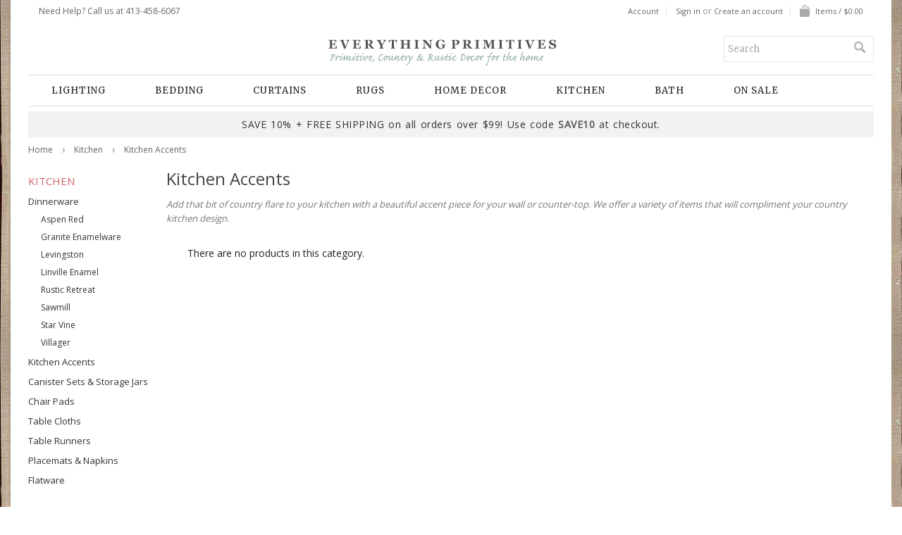

--- FILE ---
content_type: text/html; charset=UTF-8
request_url: https://www.everythingprimitives.com/kitchen-accents/
body_size: 7904
content:
<!DOCTYPE html PUBLIC "-//W3C//DTD XHTML 1.0 Transitional//EN" "http://www.w3.org/TR/xhtml1/DTD/xhtml1-transitional.dtd">
<html xml:lang="en" lang="en" xmlns="http://www.w3.org/1999/xhtml">
<head>
    
    

    <title>Country and Primitive Kitchen Accents | Kitchen and Dining</title>

    <meta http-equiv="Content-Type" content="text/html; charset=UTF-8" />
    <meta name="description" content="Add that bit of country flare to your kitchen with a beautiful accent piece for your wall or countertop. We offer a variety of items that will compliment your country kitchen design." />
    <meta name="keywords" content="" />
    <meta name="msvalidate.01" content="DDB37FEF50F2EB3EF35E7E135D8CF8A0" />
    <meta name="google-site-verification" content="MUtSUIK-66nsPCUPJth8J5VXSIE0wFbkr24HfHmDRAc" />
    <meta name="alexaVerifyID" content="JfajbHxZRjA8KVBRHecB2UYMQ3c" />
    
    <link rel='canonical' href='https://www.everythingprimitives.com/kitchen-accents/' />
    
    <meta http-equiv="Content-Script-Type" content="text/javascript" />
    <meta http-equiv="Content-Style-Type" content="text/css" />
    
    <!--[if lte IE 8]>
    <link href='https://fonts.googleapis.com/css?family=Montserrat:400' rel='stylesheet' type='text/css'>
    <link href='https://fonts.googleapis.com/css?family=Montserrat:700' rel='stylesheet' type='text/css'>
    <![endif]-->
    <link href='//fonts.googleapis.com/css?family=Cinzel' rel='stylesheet' type='text/css'>

    <link href="//fonts.googleapis.com/css?family=Sacramento" rel="stylesheet" type="text/css">
<link href="//fonts.googleapis.com/css?family=Karla" rel="stylesheet" type="text/css">


    <link rel="shortcut icon" href="https://cdn2.bigcommerce.com/server3400/d9263/product_images/favicon.ico" />

    <!-- begin: js page tag -->
    <script language="javascript" type="text/javascript">//<![CDATA[
        (function(){
            // this happens before external dependencies (and dom ready) to reduce page flicker
            var node, i;
            for (i = window.document.childNodes.length; i--;) {
                node = window.document.childNodes[i];
                if (node.nodeName == 'HTML') {
                    node.className += ' javascript';
                }
            }
        })();
    //]]></script>
    <!-- end: js page tag -->

    <link href="https://cdn9.bigcommerce.com/r-50b4fa8997ce43839fb9457331bc39687cd8345a/themes/__master/Styles/styles.css" type="text/css" rel="stylesheet" /><link href="https://cdn1.bigcommerce.com/server3400/d9263/templates/__custom/Styles/styles.css?t=1643388520" media="all" type="text/css" rel="stylesheet" />
<link href="https://cdn9.bigcommerce.com/r-933fdada15b425e5aa7d7289c3e9a382766bb3c9/themes/BrideToBe/Styles/iselector.css" media="all" type="text/css" rel="stylesheet" />
<link href="https://cdn9.bigcommerce.com/r-933fdada15b425e5aa7d7289c3e9a382766bb3c9/themes/BrideToBe/Styles/flexslider.css" media="all" type="text/css" rel="stylesheet" />
<link href="https://cdn1.bigcommerce.com/server3400/d9263/templates/__custom/Styles/slide-show.css?t=1643388520" media="all" type="text/css" rel="stylesheet" />
<link href="https://cdn1.bigcommerce.com/server3400/d9263/templates/__custom/Styles/styles-slide-show.css?t=1643388520" media="all" type="text/css" rel="stylesheet" />
<link href="https://cdn9.bigcommerce.com/r-50b4fa8997ce43839fb9457331bc39687cd8345a/themes/__master/Styles/social.css" media="all" type="text/css" rel="stylesheet" />
<link href="https://cdn1.bigcommerce.com/server3400/d9263/templates/__custom/Styles/white.css?t=1643388520" media="all" type="text/css" rel="stylesheet" />
<!--[if IE]><link href="https://cdn9.bigcommerce.com/r-933fdada15b425e5aa7d7289c3e9a382766bb3c9/themes/BrideToBe/Styles/ie.css" media="all" type="text/css" rel="stylesheet" /><![endif]-->
<link href="https://cdn1.bigcommerce.com/server3400/d9263/templates/__custom/Styles/custom.css?t=1643388520" type="text/css" rel="stylesheet" /><link href="https://cdn9.bigcommerce.com/r-50b4fa8997ce43839fb9457331bc39687cd8345a/themes/__master/Styles/product.attributes.css" type="text/css" rel="stylesheet" /><link href="https://cdn9.bigcommerce.com/r-72524f626c31350b66bed179534d327666a88b16/javascript/jquery/themes/cupertino/ui.all.css" type="text/css" rel="stylesheet" /><link href="https://cdn1.bigcommerce.com/server3400/d9263/templates/__custom/Styles/product.quickview.css?t=1643388520" type="text/css" rel="stylesheet" /><link href="https://cdn9.bigcommerce.com/r-72524f626c31350b66bed179534d327666a88b16/javascript/superfish/css/store.css" type="text/css" rel="stylesheet" /><link type="text/css" rel="stylesheet" href="https://cdn9.bigcommerce.com/r-72524f626c31350b66bed179534d327666a88b16/javascript/jquery/plugins/imodal/imodal.css" />
    <style type="text/css">
/*---- CROSS BROWSER DROPDOWN MENU ----*/
ul#nav {background: #fff; width: 100%; border-bottom: 2px solid #DADADA; border-top: 1px solid #DADADA; height: 33px;z-index: 1;}
ul.drop a { display:block; color: #666; font-size: 12px; text-decoration: none; text-transform: uppercase;}
ul.drop, ul.drop li, ul.drop ul { list-style: none; margin: 0; padding: 0; background: #fff; color: #818674;}
ul.drop { position: relative; z-index: 597; float: left; }
ul.drop li { float: left; line-height: 33px; vertical-align: middle; zoom: 1; padding: 0px 28px; letter-spacing: 1px; }
ul.drop li.hover, ul.drop li:hover { color: #818674; position: relative; z-index: 599; cursor: default; background: #F5F5F1; }
ul.drop ul { color: #818674; visibility: hidden; position: absolute; top: 100%; left: 0; z-index: 598; width: 195px; padding-top: 10px; padding-bottom: 10px; border: 1px solid #dcdcdc;}
ul.drop ul li { float: none; padding: 0 22px; line-height: 27px; letter-spacing: 0px;}
    ul.drop ul li a { text-transform: none; }
ul.drop ul ul { top: -2px; left: 100%; }
ul.drop li:hover > ul { visibility: visible }
</style>
    <link href="/templates/BrideToBe/Styles/custom.css" type="text/css" rel="stylesheet" />
    
    <link href='//fonts.googleapis.com/css?family=Merriweather:400,700,300' rel='stylesheet' type='text/css'>
    <link href='//fonts.googleapis.com/css?family=Josefin+Slab:400,600,700,400italic,600italic,700italic' rel='stylesheet' type='text/css'>


    <!-- Tell the browsers about our RSS feeds -->
    <link rel="alternate" type="application/rss+xml" title="New Products (RSS 2.0)" href="https://www.everythingprimitives.com/rss.php?type=rss" />
<link rel="alternate" type="application/atom+xml" title="New Products (Atom 0.3)" href="https://www.everythingprimitives.com/rss.php?type=atom" />


    <!-- Include visitor tracking code (if any) -->
    <!-- Start Tracking Code for analytics_facebook -->

<script>
!function(f,b,e,v,n,t,s){if(f.fbq)return;n=f.fbq=function(){n.callMethod?n.callMethod.apply(n,arguments):n.queue.push(arguments)};if(!f._fbq)f._fbq=n;n.push=n;n.loaded=!0;n.version='2.0';n.queue=[];t=b.createElement(e);t.async=!0;t.src=v;s=b.getElementsByTagName(e)[0];s.parentNode.insertBefore(t,s)}(window,document,'script','https://connect.facebook.net/en_US/fbevents.js');

fbq('set', 'autoConfig', 'false', '6022395496140');
fbq('dataProcessingOptions', ['LDU'], 0, 0);
fbq('init', '6022395496140', {"external_id":"f1b3e232-76e5-4ed2-be6b-61faab8fdb10"});
fbq('set', 'agent', 'bigcommerce', '6022395496140');

function trackEvents() {
    var pathName = window.location.pathname;

    fbq('track', 'PageView', {}, {"eventID":"store-5-prd-us-central1-197636881579"});

    // Search events start -- only fire if the shopper lands on the /search.php page
    if (pathName.indexOf('/search.php') === 0 && getUrlParameter('search_query')) {
        fbq('track', 'Search', {
            content_type: 'product_group',
            content_ids: [],
            search_string: getUrlParameter('search_query')
        });
    }
    // Search events end

    // Wishlist events start -- only fire if the shopper attempts to add an item to their wishlist
    if (pathName.indexOf('/wishlist.php') === 0 && getUrlParameter('added_product_id')) {
        fbq('track', 'AddToWishlist', {
            content_type: 'product_group',
            content_ids: []
        });
    }
    // Wishlist events end

    // Lead events start -- only fire if the shopper subscribes to newsletter
    if (pathName.indexOf('/subscribe.php') === 0 && getUrlParameter('result') === 'success') {
        fbq('track', 'Lead', {});
    }
    // Lead events end

    // Registration events start -- only fire if the shopper registers an account
    if (pathName.indexOf('/login.php') === 0 && getUrlParameter('action') === 'account_created') {
        fbq('track', 'CompleteRegistration', {}, "");
    }
    // Registration events end

    

    function getUrlParameter(name) {
        var cleanName = name.replace(/[\[]/, '\[').replace(/[\]]/, '\]');
        var regex = new RegExp('[\?&]' + cleanName + '=([^&#]*)');
        var results = regex.exec(window.location.search);
        return results === null ? '' : decodeURIComponent(results[1].replace(/\+/g, ' '));
    }
}

if (window.addEventListener) {
    window.addEventListener("load", trackEvents, false)
}
</script>
<noscript><img height="1" width="1" style="display:none" alt="null" src="https://www.facebook.com/tr?id=6022395496140&ev=PageView&noscript=1&a=plbigcommerce1.2&eid=store-5-prd-us-central1-197636881579"/></noscript>

<!-- End Tracking Code for analytics_facebook -->

<!-- Start Tracking Code for analytics_googleanalytics -->

<!--BEGIN GOOGLE Analytics Code -->
<script async src="https://www.googletagmanager.com/gtag/js?id=UA-29448763-1"></script>
<script>
  window.dataLayer = window.dataLayer || [];
  function gtag(){dataLayer.push(arguments);}
  gtag('js', new Date());

  gtag('config', 'UA-29448763-1');
  var oProducts = new Array();
  function trackEcommerce() {
    this._addTrans = addTrans;
    this._addItem = addItems;
    this._trackTrans = trackTrans;
  }

  function addItems(orderID,sku,product,variation,price,qty) {
    oProducts.push({
      "id": sku,
      "name": product,
      "category": variation,
      "quantity": qty,
      "price": price
    });
  }

  function addTrans(orderID,store,total,tax,shipping,city,state,country) {
    window.transaction_id= orderID;
    window.affiliation=store;
    window.value=total;
    window.tax=tax;
    window.shipping=shipping;
  }

  function trackTrans() {
    gtag('event', 'purchase', {
      "transaction_id": window.transaction_id,
      "affiliation": window.affiliation,
      "value": window.value,
      "currency": "USD",
      "tax": window.tax,
      "shipping": window.shipping,
      "items": window.oProducts
    });
  }
  var pageTracker = new trackEcommerce();
</script>
<!--END GOOGLE Analytics Code -->
<meta name="p:domain_verify" content="d473ad92fd63c62142481fbcf189b6a8" /><meta name="msvalidate.01" content="61E89E0559729B2EFA161F7E1015AEA7" /><meta name="google-site-verification" content="MUtSUIK-66nsPCUPJth8J5VXSIE0wFbkr24HfHmDRAc" /><meta name="msvalidate.01" content="DDB37FEF50F2EB3EF35E7E135D8CF8A0" />
<!--BEGIN: Bing Ads UET Javascript tag.-->
<script>(function(w,d,t,r,u){var f,n,i;w[u]=w[u]||[],f=function(){var o={ti:"5014095"};o.q=w[u],w[u]=new UET(o),w[u].push("pageLoad")},n=d.createElement(t),n.src=r,n.async=1,n.onload=n.onreadystatechange=function(){var s=this.readyState;s&&s!=="loaded"&&s!=="complete"||(f(),n.onload=n.onreadystatechange=null)},i=d.getElementsByTagName(t)[0],i.parentNode.insertBefore(n,i)})(window,document,"script","//bat.bing.com/bat.js","uetq");</script><noscript><img src="//bat.bing.com/action/0?ti=5014095&Ver=2" height="0" width="0" style="display:none; visibility: hidden;" /></noscript>
<!--END: Bing Ads UET Javascript tag-->
<meta name="google-site-verification" content="Ye4tMzedxTt9JUNkL5RCDMNR2oPShyraAraWfy99mF4" />

<!-- End Tracking Code for analytics_googleanalytics -->



    

    

    <script type="text/javascript" src="https://ajax.googleapis.com/ajax/libs/jquery/1.7.2/jquery.min.js"></script>
    <script type="text/javascript" src="https://cdn10.bigcommerce.com/r-72524f626c31350b66bed179534d327666a88b16/javascript/menudrop.js?"></script>
    <script type="text/javascript" src="https://www.everythingprimitives.com/javascript/common.js?"></script>
    <script type="text/javascript" src="https://cdn10.bigcommerce.com/r-72524f626c31350b66bed179534d327666a88b16/javascript/iselector.js?"></script>
    <script type="text/javascript" src="https://cdn10.bigcommerce.com/r-72524f626c31350b66bed179534d327666a88b16/javascript/jquery/plugins/jquery.flexslider.js"></script>

    <!-- Template bespoke js -->
    <script type="text/javascript" src="https://cdn10.bigcommerce.com/r-72524f626c31350b66bed179534d327666a88b16/templates/BrideToBe/js/jquery.autobox.js"></script>

    <script type="text/javascript" src="https://cdn10.bigcommerce.com/r-72524f626c31350b66bed179534d327666a88b16/templates/BrideToBe/js/init.js"></script>
    
    <script type="text/javascript" src="https://www.everythingprimitives.com/templates/BrideToBe/js/jquery.uniform.min.js"></script>
    <script type="text/javascript" src="https://www.everythingprimitives.com/templates/BrideToBe/js/main.js?"></script>

    <script type="text/javascript">
    //<![CDATA[
    config.ShopPath = 'https://www.everythingprimitives.com';
    config.AppPath = '';
    config.FastCart = 1;
    var ThumbImageWidth = 224;
    var ThumbImageHeight = 224;
    //]]>
    </script>
    
<script type="text/javascript">
fbq('track', 'ViewCategory', {"content_ids":[],"content_type":"product_group","content_category":"Kitchen Accents"});
</script>
<script type="text/javascript" src="https://cdn9.bigcommerce.com/r-72524f626c31350b66bed179534d327666a88b16/javascript/jquery/plugins/jqueryui/1.8.18/jquery-ui.min.js"></script>
<script type="text/javascript" src="https://cdn9.bigcommerce.com/r-72524f626c31350b66bed179534d327666a88b16/javascript/quickview.js"></script><script type="text/javascript">
(function () {
    var xmlHttp = new XMLHttpRequest();

    xmlHttp.open('POST', 'https://bes.gcp.data.bigcommerce.com/nobot');
    xmlHttp.setRequestHeader('Content-Type', 'application/json');
    xmlHttp.send('{"store_id":"170788","timezone_offset":"-5","timestamp":"2026-01-23T01:07:55.77594200Z","visit_id":"cdb9df27-c3c9-458b-bdb1-bbc4ed5bb0b8","channel_id":1}');
})();
</script>
<script type="text/javascript" src="https://cdn9.bigcommerce.com/r-72524f626c31350b66bed179534d327666a88b16/javascript/jquery/plugins/jquery.form.js"></script>
<script type="text/javascript" src="https://cdn9.bigcommerce.com/r-72524f626c31350b66bed179534d327666a88b16/javascript/jquery/plugins/imodal/imodal.js"></script>
<script type="text/javascript" src="https://checkout-sdk.bigcommerce.com/v1/loader.js" defer></script>
<script type="text/javascript">
var BCData = {};
</script>

    <script type="text/javascript" src="https://cdn9.bigcommerce.com/r-72524f626c31350b66bed179534d327666a88b16/javascript/quicksearch.js"></script>
    
</head>
<body>


    <div id="Container">
            <div id="AjaxLoading"><img src="https://cdn2.bigcommerce.com/server3400/d9263/templates/__custom/images/ajax-loader.gif?t=1643388520" alt="" />&nbsp; Loading... Please wait...</div>
        
<link rel="stylesheet" type="text/css" href="//fonts.googleapis.com/css?family=Open+Sans" />
<div id="Outer">
             <div id="TopMenu">
     <div class="phoneIcon">Need Help? Call us at 413-458-6067</div>
    <ul style="display:">
                <li style="display:none" class="HeaderLiveChat"></li>
        <li style="display:" class="First">
            <a href="https://www.everythingprimitives.com/account.php">Account</a>
        </li>
        
        <li style="display:">
            <div><a href='https://www.everythingprimitives.com/login.php' onclick=''>Sign in</a> or <a href='https://www.everythingprimitives.com/login.php?action=create_account' onclick=''>Create an account</a></div>
        </li>
        <li class="last CartLink" style="display:">
            <a href="https://www.everythingprimitives.com/cart.php" title="Shopping Cart"><i class="icon" title="View Cart">&nbsp;</i><span>Items / $0.00</span></a>
        </li>
    </ul>
    <br class="Clear">
</div>
            <div id="Header" class="clearfix">
                <div id="Logo">
                    <a href="https://www.everythingprimitives.com/"><img src="/product_images/logo_2015_fall_1448408455__49705_1478632599.png" border="0" id="LogoImage" alt="Everything Primitives" /></a>

                    	<div id="SearchForm">
		<form action="https://www.everythingprimitives.com/search.php" method="get" onsubmit="return check_small_search_form()">
			<label for="search_query">Search</label>
			<input type="text" name="search_query" id="search_query" class="Textbox autobox" value="Search" />
			<input type="submit" class="Button" value="" name="Search" title="Search" />
		</form>
	</div>
	<script type="text/javascript">
		var QuickSearchAlignment = 'right';
		var QuickSearchWidth = '390px';
		lang.EmptySmallSearch = "You forgot to enter some search keywords.";
	</script>

                </div>
                </div></div>
            <div class="Block Panel PageMenu" id="">
                <ul class="sf-menu sf-horizontal">
<li><a href="https://www.everythingprimitives.com/lighting/">Lighting</a><ul>
<li><a href="https://www.everythingprimitives.com/wooden-chandeliers/">Wooden Chandeliers</a></li>
<li><a href="https://www.everythingprimitives.com/metal-tin-chandeliers/">Metal &amp; Tin Chandeliers</a></li>
<li><a href="https://www.everythingprimitives.com/pendant-lighting/">Pendant Lighting</a></li>
<li><a href="https://www.everythingprimitives.com/ceiling-lights/">Ceiling Lights</a></li>
<li><a href="https://www.everythingprimitives.com/lanterns/">Lanterns</a></li>
<li><a href="https://www.everythingprimitives.com/mirror-vanity-lights/">Mirror &amp; Vanity Lights</a></li>
<li><a href="https://www.everythingprimitives.com/wall-sconces/">Wall Sconces</a></li>
<li><a href="https://www.everythingprimitives.com/lamps/">Lamps</a></li>
<li><a href="https://www.everythingprimitives.com/outdoor-lighting/">Outdoor Lighting</a></li>
<li><a href="https://www.everythingprimitives.com/accent-lighting/">Accent Lighting</a></li>
<li><a href="https://www.everythingprimitives.com/lighting-accessories/">Lighting Accessories</a></li>

</ul>
</li>
<li><a href="https://www.everythingprimitives.com/bedding/">Bedding</a><ul>
<li><a href="https://www.everythingprimitives.com/bedding-collections/">Shop by Collection</a></li>
<li><a href="https://www.everythingprimitives.com/quilts/">Quilts</a></li>
<li><a href="https://www.everythingprimitives.com/pillows/">Pillows</a></li>
<li><a href="https://www.everythingprimitives.com/shams/">Shams</a></li>
<li><a href="https://www.everythingprimitives.com/pillowcases/">Pillowcases</a></li>
<li><a href="https://www.everythingprimitives.com/quilted-throw-blankets/">Quilted Throws</a></li>
<li><a href="https://www.everythingprimitives.com/bedskirts/">Bedskirts</a></li>
<li><a href="https://www.everythingprimitives.com/new-bedding/">New Collections</a></li>

</ul>
</li>
<li><a href="https://www.everythingprimitives.com/curtains/">Curtains</a><ul>
<li><a href="https://www.everythingprimitives.com/panels-drapes/">Panels &amp; Drapes</a></li>
<li><a href="https://www.everythingprimitives.com/prairie-curtains/">Prairie Curtains</a></li>
<li><a href="https://www.everythingprimitives.com/prairie-swags/">Prairie Swags</a></li>
<li><a href="https://www.everythingprimitives.com/swags/">Swags</a></li>
<li><a href="https://www.everythingprimitives.com/tiers/">Tiers</a></li>
<li><a href="https://www.everythingprimitives.com/straight-valances/">Straight Valances</a></li>
<li><a href="https://www.everythingprimitives.com/layered-valances/">Layered Valances</a></li>
<li><a href="https://www.everythingprimitives.com/balloon-valances/">Balloon Valances</a></li>
<li><a href="https://www.everythingprimitives.com/curtain-hooks/">Curtain Hooks</a></li>

</ul>
</li>
<li><a href="https://www.everythingprimitives.com/rugs/">Rugs</a><ul>
<li><a href="https://www.everythingprimitives.com/braided-rugs/">Cotton Braided Rugs</a></li>
<li><a href="https://www.everythingprimitives.com/jute-rugs/">Jute Braided Rugs</a></li>
<li><a href="https://www.everythingprimitives.com/wool-braided-rugs/">Wool Braided Rugs</a></li>
<li><a href="https://www.everythingprimitives.com/hooked-rugs/">Hooked Rugs</a></li>
<li><a href="https://www.everythingprimitives.com/hooked-wool-rugs/">Hooked Wool Rugs</a></li>
<li><a href="https://www.everythingprimitives.com/rug-runners/">Rug Runners</a></li>
<li><a href="https://www.everythingprimitives.com/stencil-rugs/">Stencil Rugs</a></li>
<li><a href="https://www.everythingprimitives.com/rectangle-rugs/">Rectangle Rugs</a></li>
<li><a href="https://www.everythingprimitives.com/oval-rugs/">Oval Rugs</a></li>
<li><a href="https://www.everythingprimitives.com/stair-treads/">Stair Treads</a></li>
<li><a href="https://www.everythingprimitives.com/view-all-rugs/">View All Rugs</a></li>

</ul>
</li>
<li><a href="https://www.everythingprimitives.com/home-decor/">Home Decor</a><ul>
<li><a href="https://www.everythingprimitives.com/seasonal/">Seasonal</a></li>
<li><a href="https://www.everythingprimitives.com/baskets-bowls/">Baskets &amp; Bowls</a></li>
<li><a href="https://www.everythingprimitives.com/furniture/">Furniture</a></li>
<li><a href="https://www.everythingprimitives.com/clocks/">Clocks</a></li>
<li><a href="https://www.everythingprimitives.com/decorative-accessories/">Decorative Accessories</a></li>
<li><a href="https://www.everythingprimitives.com/decorative-pillows/">Decorative Pillows</a></li>
<li><a href="https://www.everythingprimitives.com/tinware/">Tinware</a></li>
<li><a href="https://www.everythingprimitives.com/wall-decor/">Wall Décor</a></li>
<li><a href="https://www.everythingprimitives.com/wall-hooks/">Wall Hooks</a></li>
<li><a href="https://www.everythingprimitives.com/misc-decor/">Misc. Décor</a></li>
<li><a href="https://www.everythingprimitives.com/bags/">Bags</a></li>

</ul>
</li>
<li><a href="https://www.everythingprimitives.com/kitchen/">Kitchen</a><ul>
<li><a href="https://www.everythingprimitives.com/dinnerware/">Dinnerware</a></li>
<li><a href="https://www.everythingprimitives.com/kitchen-accents/">Kitchen Accents</a></li>
<li><a href="https://www.everythingprimitives.com/canister-sets-storage-jars/">Canister Sets &amp; Storage Jars</a></li>
<li><a href="https://www.everythingprimitives.com/chair-pads/">Chair Pads</a></li>
<li><a href="https://www.everythingprimitives.com/table-cloths/">Table Cloths</a></li>
<li><a href="https://www.everythingprimitives.com/table-runners/">Table Runners</a></li>
<li><a href="https://www.everythingprimitives.com/placemats-napkins/">Placemats &amp; Napkins</a></li>
<li><a href="https://www.everythingprimitives.com/flatware/">Flatware</a></li>

</ul>
</li>
<li><a href="https://www.everythingprimitives.com/bath/">Bath</a><ul>
<li><a href="https://www.everythingprimitives.com/shower-curtains/">Shower Curtains</a></li>
<li><a href="https://www.everythingprimitives.com/bathroom-hardware/">Bathroom Hardware</a></li>

</ul>
</li>
<li><a href="https://www.everythingprimitives.com/on-sale/">On Sale</a></li>

</ul>


</div>
<div id="promobanner-gray">SAVE 10% + FREE SHIPPING on all orders over $99! Use code <strong>SAVE10</strong> at checkout.</div>
    <div id="Wrapper">
        
        				<div class="Block Moveable Panel Breadcrumb" id="CategoryBreadcrumb">
					<ul>
						<li><a href="https://www.everythingprimitives.com/">Home</a></li><li><a href="https://www.everythingprimitives.com/kitchen/">Kitchen</a></li><li>Kitchen Accents</li>
					</ul>
				</div>
        
        <div class="productlist-page">
            
            <div class="Left fleft">
                <div class="Block CategoryList Moveable Panel">
    <h2>Kitchen</h2>
    <div class="BlockContent">
        <ul>
            <li class=""><a href="https://www.everythingprimitives.com/dinnerware/">Dinnerware</a>
    <ul><li class=""><a href="https://www.everythingprimitives.com/aspen-red-dinnerware/">Aspen Red</a>
    
    </li>
<li class=""><a href="https://www.everythingprimitives.com/granite-enamelware/">Granite Enamelware</a>
    
    </li>
<li class=""><a href="https://www.everythingprimitives.com/levingston-dinnerware/">Levingston</a>
    
    </li>
<li class=""><a href="https://www.everythingprimitives.com/linville-enamel-dinnerware/">Linville Enamel</a>
    
    </li>
<li class=""><a href="https://www.everythingprimitives.com/rustic-retreat-dinnerware/">Rustic Retreat</a>
    
    </li>
<li class=""><a href="https://www.everythingprimitives.com/sawmill-dinnerware/">Sawmill</a>
    
    </li>
<li class=""><a href="https://www.everythingprimitives.com/star-vine-dinnerware/">Star Vine </a>
    
    </li>
<li class="LastChild"><a href="https://www.everythingprimitives.com/villager-dinnerware/">Villager</a>
    
    </li>
</ul>
    </li>
<li class=""><a href="https://www.everythingprimitives.com/kitchen-accents/">Kitchen Accents</a>
    
    </li>
<li class=""><a href="https://www.everythingprimitives.com/canister-sets-storage-jars/">Canister Sets &amp; Storage Jars</a>
    
    </li>
<li class=""><a href="https://www.everythingprimitives.com/chair-pads/">Chair Pads</a>
    
    </li>
<li class=""><a href="https://www.everythingprimitives.com/table-cloths/">Table Cloths</a>
    
    </li>
<li class=""><a href="https://www.everythingprimitives.com/table-runners/">Table Runners</a>
    
    </li>
<li class=""><a href="https://www.everythingprimitives.com/placemats-napkins/">Placemats &amp; Napkins</a>
    
    </li>
<li class=""><a href="https://www.everythingprimitives.com/flatware/">Flatware</a>
    
    </li>

        </ul>
    </div>
</div>
<br class="Clear" />
<div class="featured-nav"><h2 class="fnav">Featured</h2><ul class="fnav2"><li class="featurednav"><a href="/on-sale/">On Sale</a></li></ul></div>

<br class="Clear" />
<div class="price-match-img"><a href="/price-match-guarantee/"><img src="https://www.everythingprimitives.com/content/price-match4.jpg" alt="Price Match Guarantee"></a>
    </div>

             
                
            </div>
            <div class="Content Wide Wide WideWithLeft" id="LayoutColumn1">
                <div><h1 class="ptitle"><div id="CategoryHeading">
        
        <div class="TitleHeading">Kitchen Accents</div>
                  
</div>               
                
                
                </h1>    <div class="CategoryDescription">
        
            Add that bit of country flare to your kitchen with a beautiful accent piece for your wall or counter-top. We offer a variety of items that will compliment your country kitchen design.
        
    </div>  </div>     
                                <div class="Block CategoryContent Moveable Panel" id="CategoryContent">
                    
                    
                                           
                        <ul class="ProductList ">
                            <div class="Message">
	There are no products in this category.
</div>
                        </ul>
                        <div class="product-nav btm">
                            <div class="Block Moveable Panel" id="CategoryPagingBottom" style="display:none;"></div>
                            <br class="Clear" />
                        </div>
                </div>
                
            </div>
            <br class="Clear" />
        </div>
        
    </div>
                <div class="clear">&nbsp;</div>
        </div><!-- end Outer -->
    </div><!-- end Container -->
    
    <div id="ContainerFooter">
        <div class="Center">
            <div id="FooterUpper">
                <div class="Column"><div class="Block CategoryList Panel">
                    <h4>OUR PRODUCTS</h4>
                    <div class="BlockContent">
                            <ul class="sf-menu sf-horizontal sf-js-enabled">
<li class=""><a href="https://www.everythingprimitives.com/lighting/" class="sf-with-ul">Lighting<span class="sf-sub-indicator"> »</span></a>
</li>
<li class=""><a href="https://www.everythingprimitives.com/bedding-collections/" class="sf-with-ul">Bedding<span class="sf-sub-indicator"> »</span></a>
</li>
<li><a href="https://www.everythingprimitives.com/curtains/" class="sf-with-ul">Curtains<span class="sf-sub-indicator"> »</span></a>
</li>
<li><a href="https://www.everythingprimitives.com/rugs/">Rugs</a></li>
<li class=""><a href="https://www.everythingprimitives.com/home-decor/" class="sf-with-ul">Home Decor<span class="sf-sub-indicator"> »</span></a>
</li>
<li class=""><a href="https://www.everythingprimitives.com/kitchen/" class="sf-with-ul">Kitchen<span class="sf-sub-indicator"> »</span></a>
</li>
<li class=""><a href="https://www.everythingprimitives.com/bath/" class="sf-with-ul">Bath<span class="sf-sub-indicator"> »</span></a>
</li>
<li><a href="https://www.everythingprimitives.com/new/">New Arrivals</a></li>
<li><a href="https://www.everythingprimitives.com/on-sale/">On Sale</a></li>
</ul>

                     </div>
                </div></div>
                <div class="Column"><h4>Quick Links</h4>
                    <ul>
                    <li><a href="/cart.php">View Cart</a></li>
                      <li><a href="/customer-service/">Customer Service</a></li>
                    <li><a href="/account.php">My Account</a></li>
                    <li><a href="/orderstatus.php">Order Status</a></li>
                    <li><a href="/blog/">Blog</a></li>
                     <li><a href="/contact-us/">Contact us</a></li>
                                    </ul></div>
                <div class="Column">        <div id="socnet" class="Block SocialConnect Moveable Panel">
            <h4>Connect with us</h4>
            <ul>
                <li class="li-facebook"><a href="https://www.facebook.com/EverythingPrimitives" class="icon icon-social icon-facebook" title="Facebook">Facebook</a></li><li class="li-pinterest"><a href="https://www.pinterest.com/eprimitive/" class="icon icon-social icon-pinterest" title="Pinterest">Pinterest</a></li>
            </ul>
        </div>
        
</div>
                <div class="Column NewsletterColumn">
<div class="Block NewsletterSubscription Moveable Panel" id="SideNewsletterBox">
    
    <h4>Join our Email List</h4>
    
    <div class="BlockContent">
        <form action="https://www.everythingprimitives.com/subscribe.php" method="post" id="subscribe_form" name="subscribe_form">
            <input type="hidden" name="action" value="subscribe" />
            <ul>
                <li class="borderB">
                    <label for="nl_first_name">Name</label>
                    <input class="Textbox" id="nl_first_name" name="nl_first_name" type="text" />
                </li>
                <li class="borderB">
                    <label for="nl_email">Email</label>
                    <input class="Textbox" id="nl_email" name="nl_email" type="text" />
                </li>
                <li>
                    
                    <input value="Submit" class="btn" type="submit" />
                    
                </li>
            </ul>    
        </form>
    </div>
</div>
<script type="text/javascript">
// <!--
	$('#subscribe_form').submit(function() {
		if($('#nl_first_name').val() == '') {
			alert('You forgot to type in your first name.');
			$('#nl_first_name').focus();
			return false;
		}

		if($('#nl_email').val() == '') {
			alert('You forgot to type in your email address.');
			$('#nl_email').focus();
			return false;
		}

		if($('#nl_email').val().indexOf('@') == -1 || $('#nl_email').val().indexOf('.') == -1) {
			alert('Please enter a valid email address, such as john@example.com.');
			$('#nl_email').focus();
			$('#nl_email').select();
			return false;
		}

		// Set the action of the form to stop spammers
		$('#subscribe_form').append("<input type=\"hidden\" name=\"check\" value=\"1\" \/>");
		return true;

	});
// -->
</script>
</div>
            </div>
            <div id="Footer">
                <div class="footermenubb"><span class="fmenua"><a href="/about-us/">About</a></span><span class="fmenub"><a href="/customer-service/">Shipping &amp; Returns</a></span><span class="fmenuc"><a href="/contact-us/">Contact us</a></span></div>
                <p><span id="currencyPrices">All prices are in <span title='Default Currency'>USD</span></span> &copy; 2026 Everything Primitives. 
                <a href="https://www.everythingprimitives.com/sitemap/"><span>Sitemap</span></a> | <a href="/terms-of-use/">Terms of Use</a></p>
                
            </div>
        </div>
        <br class="Clear" />
    </div>
    <div style="display: none;"></div>










<script type="text/javascript" src="https://cdn9.bigcommerce.com/r-72524f626c31350b66bed179534d327666a88b16/javascript/superfish/js/jquery.bgiframe.min.js"></script>
<script type="text/javascript" src="https://cdn9.bigcommerce.com/r-72524f626c31350b66bed179534d327666a88b16/javascript/superfish/js/superfish.js"></script>
<script type="text/javascript">
    $(function(){
        if (typeof $.fn.superfish == "function") {
            $("ul.sf-menu").superfish({
                delay: 800,
                dropShadows: false,
                speed: "fast"
            })
            .find("ul")
            .bgIframe();
        }
    })
</script>
<script type="text/javascript" src="https://cdn9.bigcommerce.com/r-72524f626c31350b66bed179534d327666a88b16/javascript/visitor.js"></script>

<script type="text/javascript">
$(document).ready(function() {
	// attach fast cart event to all 'add to cart' link
	$(".ProductActionAdd a[href*='cart.php?action=add']").click(function(event) {
		fastCartAction($(this).attr('href'));
		return false;
	});
});
</script>




</div>
<script type="text/javascript" src="https://cdn9.bigcommerce.com/shared/js/csrf-protection-header-5eeddd5de78d98d146ef4fd71b2aedce4161903e.js"></script></body>
</html>

--- FILE ---
content_type: text/css;charset=UTF-8
request_url: https://cdn1.bigcommerce.com/server3400/d9263/templates/__custom/Styles/styles-slide-show.css?t=1643388520
body_size: 368
content:
/* this file provides theme-specific styles that affect the carousel
 *
 * these changes have been placed in a separate file because they are included
 * in the control panel when the carousel is being previewed
 *
 * they cannot be included in slide-show.css because that is compiled
 * automatically from slide-show.scss */

/* fixes incorrect width created by the `slide' transition in the admin preview
 * modal */
#slide-show-preview .slide-show-render.slide-show {
    width: 980px;
}

.slide-show-render.slide-show {
    position: relative;
}
.slide-show-render.slide-show .flex-prev, .slide-show-render.slide-show .flex-next {
    width: 36px;
    height: 36px;
}
.slide-show-render.slide-show .flex-prev {
    background-image: url('../../BrideToBe/images/Carousel-Navigation-L.png');
    left: -24px;
}

.slide-show-render.slide-show .flex-next {
    background-image: url('../../BrideToBe/images/Carousel-Navigation-R.png');
    right: -24px;
}

.slide-show-render.slide-show .flex-control-nav.flex-control-paging {
    position: absolute;
    left: 15px;
    bottom: 15px;
    width: auto;
    display: none;
}
.slide-show-render.slide-show .flex-control-nav.flex-control-paging li {
    margin-left: 0px;
    margin-right: 7px;
}
.slide-show-render.slide-show .flex-control-nav.flex-control-paging li a {
    width: 11px;
    height: 11px;
    border: 1px solid rgb(26, 26, 26);
    background-color: rgb(26, 26, 26);
}
.slide-show-render.slide-show .flex-control-nav.flex-control-paging li a.flex-active {
    background-color: #c9c9c9;
}

--- FILE ---
content_type: text/css;charset=UTF-8
request_url: https://cdn1.bigcommerce.com/server3400/d9263/templates/__custom/Styles/custom.css?t=1643388520
body_size: 6474
content:
/* UniForm
------------------------------------------------------------ */
div.selector,
div.selector span,
div.checker span, div.radio span,
div.uploader,
div.uploader span.action, div.button, div.button span {
background-image: url(../../BrideToBe/images/theme/icon_sprite.png);
background-repeat: no-repeat;
-webkit-font-smoothing: antialiased;
}
.selector,
.radio,
.checker,
.uploader, .button,
.radio *,
.checker *,
.uploader *, .button * {
margin: 0;
padding: 0;
}
.selector * {
margin: 0;
padding:4px;
font-size:14px;
}
/* INPUT &amp; TEXTAREA */
input.text, input.email,
input.password, textarea.uniform {
color: #444440;
font-size: 11px;
font-weight: normal;
font-style: italic;
padding: 3px;
border-top: solid 1px #aaa;
border-left: solid 1px #aaa;
border-bottom: solid 1px #d4d3d3;
border-right: solid 1px #d4d3d3;
-webkit-border-radius: 3px;
-moz-border-radius: 3px;
border-radius: 3px;
outline: 0;
}
input.text:focus, input.email:focus, input.password:focus, textarea.uniform:focus {
-webkit-box-shadow: 0px 0px 4px rgba(0, 0, 0, 0.3);
-moz-box-shadow: 0px 0px 4px rgba(0, 0, 0, 0.3);
box-shadow: 0px 0px 4px rgba(0, 0, 0, 0.3);
border-color: #999;
}
/* SPRITES */
/* Select */
div.selector, div.selector span {
line-height: 25px;
height: 25px;
}
div.selector select {
/* change these to adjust positioning of select element */
top: 0px;
left: 0px;
}

/* Checkbox */
div.checker {
height: 18px;
width: 16px;
}
div.checker input {
height: 18px;
width: 16px;
}
div.checker span {
background-position: 0px -55px;
height: 18px;
width: 16px;
}
div.checker span.checked, div.checker:active span.checked,
div.checker.active span.checked, div.checker.focus span.checked, div.checker:hover span.checked {
background-position: -22px -55px;
}
div.checker.disabled span, div.checker.disabled:active span, div.checker.disabled.active span {
}
div.checker.disabled span.checked, div.checker.disabled:active span.checked, div.checker.disabled.active span.checked {
}
/* Radio */
div.radio {
width: 18px;
height: 18px;
background: none;
}
div.radio input {
width: 18px;
height: 18px;
}
div.radio span {
height: 16px;
width: 16px;
background-position: 0px -82px;
}
div.radio span.checked, div.radio:active span.checked,
div.radio.active span.checked, div.radio.focus span.checked, div.radio:hover span.checked {
background-position: -22px -82px;
}
/* Uploader */
div.uploader {
background-position: 0px -297px;
height: 28px;
border: 1px solid #D4D3D3;
}
div.uploader span.action {
background-position: right -409px;
height: 24px;
line-height: 24px;
}
div.uploader span.filename {
height: 24px;
/* change this line to adjust positioning of filename area */
margin: 2px 0px 2px 2px;
line-height: 24px;
}
div.uploader.focus, div.uploader.hover, div.uploader:hover {
background-position: 0px -353px;
}
div.uploader.focus span.action, div.uploader.hover span.action, div.uploader:hover span.action {
background-position: right -437px;
}
div.uploader.active span.action, div.uploader:active span.action {
background-position: right -465px;
}
div.uploader.focus.active span.action, div.uploader:focus.active span.action, div.uploader.focus:active span.action, div.uploader:focus:active span.action {
background-position: right -493px;
}
div.uploader.disabled {
background-position: 0px -325px;
}
div.uploader.disabled span.action {
background-position: right -381px;
}
div.button {
background-position: 0px -523px;
}
div.button span {
background-position: right -643px;
}
div.button.focus, div.button:focus, div.button:hover, div.button.hover {
background-position: 0px -553px;
}
div.button.focus span, div.button:focus span, div.button:hover span, div.button.hover span {
background-position: right -673px;
}
div.button.active, div.button:active {
background-position: 0px -583px;
}
div.button.active span, div.button:active span {
background-position: right -703px;
color: #555;
}
div.button.disabled, div.button:disabled {
background-position: 0px -613px;
}
div.button.disabled span, div.button:disabled span {
background-position: right -733px;
color: #bbb;
cursor: default;
}
/* PRESENTATION */
/* Button */
div.button {
height: 30px;
}
div.button span {
margin-left: 13px;
height: 22px;
padding-top: 8px;
font-weight: bold;
font-size: 12px;
text-transform: uppercase;
padding-left: 2px;
padding-right: 15px;
}
/* Select */
div.selector {
width: auto!important;
min-width: 200px;
color: #444440;
font-size: 16px;
background: #ffffff url(../../BrideToBe/images/theme/icon_arrow_down.png) no-repeat right center !important;
border: 1px solid #cdcdcd !important;
height: 28px;
line-height: 28px;
min-height: 28px !important;
margin: -1px;
padding: 3px 3 !important;
}
div.selector select {
color: #444440;
font-size: 14px;
line-height: 18px;
border: solid 1px #fff !important;
width: 100%;
}
div.selector span {
padding: 5px 25px 5px 10px !important;
cursor: pointer;
background: none;
line-height: 20px;
}
div.selector.disabled span {
color: #bbb;
}
/* Checker */
div.checker {
margin-right: 5px;
}
/* Radio */
div.radio {
margin-right: 3px;
}
/* Uploader */
div.uploader {
width: 300px;
cursor: pointer;
}
div.uploader span.action {
width: 85px;
text-align: center;
text-shadow: #fff 0px 1px 0px;
background-color: #fff;
font-size: 11px;
font-weight: bold;
}
div.uploader span.filename {
color: #777;
width: 82px;
border-right: solid 1px #D4D3D3;
font-size: 11px;
 width: 175px;
}
div.uploader input {
width: 190px;
}
div.uploader.disabled span.action {
color: #aaa;
}
div.uploader.disabled span.filename {
border-color: #ddd;
color: #aaa;
}
/*
CORE FUNCTIONALITY
Not advised to edit stuff below this line
-----------------------------------------------------
*/
.selector,
.checker,
.button,
.radio,
.uploader {
display: -moz-inline-box;
display: inline-block;
vertical-align: middle;
*display: inline;
*zoom: 1;
}
.selector select:focus, .radio input:focus, .checker input:focus, .uploader input:focus {
outline: 0;
}
/* Button */
div.button a, div.button button, div.button input {
position: absolute;
}
div.button {
cursor: pointer;
position: relative;
}
div.button span {
display: -moz-inline-box;
display: inline-block;
line-height: 1;
text-align: center;
}
/* Select */
div.selector {
float: none;
position: relative;
display: inline-block;
*display: inline;
*zoom: 1;
}
div.selector span {
display: block;
overflow: hidden;
text-overflow: ellipsis;
white-space: nowrap;
padding-left: 10px;
}
div.selector select {
position: absolute;
opacity: 0;
filter: alpha(opacity=0);
/* use '=' here, not ':' */
-moz-opacity: 0;
height: 36px;
border: none;
background: none;
}
/* Checker */
div.checker {
position: relative;
}
div.checker span {
display: -moz-inline-box;
display: inline-block;
text-align: center;
}
div.checker input {
opacity: 0;
filter: alpha(opacity=0);
-moz-opacity: 0;
display: inline-block;
background: none;
}
/* Radio */
div.radio {
position: relative;
}
div.radio span {
display: -moz-inline-box;
display: inline-block;
text-align: center;
}
div.radio input {
opacity: 0;
filter: alpha(opacity=0);
-moz-opacity: 0;
text-align: center;
display: inline-block;
background: none;
}
/* Uploader */
div.uploader {
position: relative;
overflow: hidden;
cursor: default;
margin-bottom: 10px;
}
div.uploader span.action {
float: left;
display: inline;
padding: 2px 10px;
width: auto;
overflow: hidden;
cursor: pointer;
}
div.uploader span.filename {
padding: 0px 10px;
float: left;
display: block;
overflow: hidden;
text-overflow: ellipsis;
white-space: nowrap;
cursor: default;
}
div.uploader input {
opacity: 0;
filter: alpha(opacity=0);
-moz-opacity: 0;
position: absolute;
top: 0;
right: 0;
bottom: 0;
float: right;
height: 25px;
border: none;
cursor: default;
width: 175px !important;
}
.brand-name{
padding: 5px 0 5px 4%;
text-align: left;
min-height: 30px;

}
#CheckoutStepPaymentDetails input[type=submit] {
    margin: 0 65px !important;
    padding: 8px 12px;
    font-size: 14px;
}
.btn-addto{
    min-height: 30px;
    min-width: 30px;
    cursor: pointer;
    border: none;
    border: solid 0px;
    padding-right: 20px;
    font-size: 0;
    background:transparent  url(../../BrideToBe/images/theme/wish.png) no-repeat 100% 50%;
    -moz-transition: background-color 150ms ease;
    -webkit-transition: background-color 150ms ease;
    -o-transition: background-color 150ms ease;
    transition: background-color 150ms ease;
}
.right{
float: right;
}
.txt24{
    color: #5A5353;
    font-weight: bold;
    margin: 0 0 20px 0;
}
.txt24 em{
font-style: normal !important;
}
.p-relative{
position: relative;
}
.p-absolute{
position: absolute;
left: 50px;
bottom: 33%;
}
.icon, .icon-add{
float: left;
width: 15px;
height: 18px;
background: url(../../BrideToBe/images/theme/icon_sprite.png) no-repeat 0 -24px;
}
.icon-add{
position: absolute;
right: 0;
top: 0;
width: 35px;
height: 35px;
background-position: 0 -107px;
}
.icon-delete,
.icon-edit,
.icon-share,
#WishLists .txt-hide a{
float: left;
width: 18px;
height: 21px;
margin-right: 10px;
background: url(../../BrideToBe/images/theme/icons_off.png) no-repeat -170px -152px;
}
.icon-delete:hover,
.icon-edit:hover,
.icon-share:hover,
#WishLists .txt-hide a:hover,
#WishLists .txt-hide .icon-delete:hover,
#WishLists .txt-hide .icon-edit:hover{
background: url(../../BrideToBe/images/theme/icons_on.png) no-repeat -170px -152px;
}
.icon-edit,
.icon-edit:hover,
#WishLists .txt-hide .icon-edit,
#WishLists .txt-hide .icon-edit:hover{
background-position: -140px -152px;
}
.icon-delete,
.icon-delete:hover,
#WishLists .txt-hide .icon-delete,
#WishLists .txt-hide .icon-delete:hover{
background-position: -108px -152px;
}
.c-wrap{
width: 980px;
margin: 0 auto;
display: block;
clear: both;
}
.sub-title{
display: block;
clear: both;
padding: 1em 0;
font-size: 18px!important;
margin-bottom: 0px;
}
.txt-center{
text-align: center!important;
}
.txt-left{
text-align: left!important;
}
.sub-title1{
display: block;
margin: 15px 0;
background: url(../../BrideToBe/images/theme/bg_heading_small.png) no-repeat 10px center;
}
.sub-title1.l1{
margin: 8px 0;
}
.sub-title1 .bul{
margin: 0 10px;
padding: 0 30px 5px 30px;
background: url(../../BrideToBe/images/theme/bg_heading_small.png) no-repeat right center;
}
.Content h3.fline {
padding: 10px 0 !important;    
font-size: 16px !important;
}
.Content h3.fline span {
padding: 0 30px 0 0 !important;    
display: inline-block;
*display: inline;
*zoom: 1;
}
small{
font-size: 12px!important;
    font-weight: normal;
}
ul{
margin: 0 0 20px 20px;
}
ul ul ul{
list-style-image: url(../../BrideToBe/images/theme/bullet_line.png);
}
ul li{
padding: 2px 0;
}
.multiStep, 
.multiStep li {
list-style-type: none;
margin: 0;
padding: 0;
list-style-image: none;
}
.multiStep {
text-align: center;
position: relative;
min-height: 1px;
zoom: 1;
}
.multiStep li {
margin: 0 20px;
position: relative;
display: inline-block;
*display: inline;
*zoom: 1;
padding: 20px 0;
}
.multiStep li a {
color: #e3e1e1;    
}
.multiStep li .icon  {
background: url("../../BrideToBe/images/theme/nav_active.png") no-repeat;
display: block;
float: left;
height: 8px;
left: 50%;
margin-left: -7px;
position: absolute;
bottom: -5px;
width: 13px;
}
.multiStep li.Completed, .multiStep li.Completed a {
color: #5A5353;
}
.li-list {
border-bottom: 1px solid #f0f0f0;
padding: 20px 0;
}
.li-list h4 {
position: relative;
z-index: 1;
}
.li-list form {
position: relative;
z-index: 10;
}
.icon, .icon-add {
background: url("../../BrideToBe/images/theme/icon_sprite.png") no-repeat scroll 0 -24px transparent;
float: left;
height: 18px;
width: 15px;
}
.icon-add {
background: #fcc4ab url("../../BrideToBe/images/theme/add.png") no-repeat scroll 50% 50%;
float: left;
height: 36px;
margin: 0 !important;
padding: 0 !important;
transition: background-color 150ms ease 0s;
width: 36px;
border-radius: 18px;
-moz-border-radius: 18px;
-webkit-border-radius: 18px;
-moz-transition: background-color 150ms ease;
-webkit-transition: background-color 150ms ease;
-o-transition: background-color 150ms ease;
transition: background-color 150ms ease;     
}
.icon-add:hover {
background-color: #333;    
-moz-transition: background-color 150ms ease;
-webkit-transition: background-color 150ms ease;
-o-transition: background-color 150ms ease;
transition: background-color 150ms ease;
}
.clear, .jta-clear {
clear:both;
display: block;
overflow: hidden;
visibility: hidden;
height: 0;
}

/* btn styles */

.Button a{
color: #ffffff!important;
}
.btn-addtocart{
background-color: #fcc4ab;
border-color: #fcc4ab;
background-image: url(../../BrideToBe/images/theme/icon_shop_bag.png);
background-repeat: no-repeat;
background-position: 15px 8px;
padding-left: 35px;
}
.full-width{
display: block;
clear: both;
padding: 0;
}
.full-width .zeroLeft {
padding-left: 0 !important    
}
.cpage .Content.Wide{
padding: 30px 0 0 45px;
width: 635px;
border-left: 1px solid #e8e8e8;
}
.productlist-page.Content{
width: 100%;
padding: 0;
}
.productlist-page.Content .ProductList.List .ProductDetails{
width: 640px;
}
.productlist-page.Content .product-nav{
border: none;
}
.nav-prev,
.nav-next{
float: left;
width: 12px;
height: 12px;
margin-top: 13px;
text-indent: 99px;
overflow: hidden;
background: url(../../BrideToBe/images/theme/icon_sprite.png) no-repeat -42px -27px;
}
.nav-next{
background-position: -54px -27px;
}
.mtop{
margin-top: 27px;
}
.pbtm{
padding-bottom: 30px;
}
.no-ptop{
padding-top: 0!important;
}
.list{
margin: 0;
padding: 10px 0;
list-style: none;
}
.list li{
padding-top: 5px;
}
.list-icon,
.list-news{
margin: 0;
padding: 0;
list-style: none;
}
.list-icon li{
color: #1f1f1c;
line-height: 23px;
padding: 0 0 10px 0;
}
.list-icon .icon{
width: 23px;
height: 23px;
margin: 0 15px 0 0;
background-position: -41px 0;
}
.list-news li p{
margin-bottom: 10px;
}
.form{
display: block;
clear: both;
margin: 0;
list-style: none;
}
.form li{
display: block;
clear: both;
width: 100%;
padding: 10px 0;
}
.form li label,
.form dt{
float: left;
width: 175px;
padding: 7px 25px 0 0;
text-align: left;
line-height: 22px;
}
.form input.Textbox {
width: 180px;
}
.form dd{
margin-left: 0;
float: none;
}
.addto{
display: block;
clear: both;
    border-top: none !important;
}
.addto .BulkDiscount{
float: left;
}
.addto #SideProductAddToWishList{
padding: 5px;
margin: 10px 0 10px 5px;
float: left;
display: block;
width: auto;
clear: none;
}
.txt-hide{
text-indent: -999px; 
overflow: hidden;
color: #ffffff;
}
#Wrapper .left-content .ProductList{
border: none;
}
.left-content .ProductList li{
width: 98px!important;
}
.left-content .ProductList .ProductImage{
width: 97px!important;
height: 95px!important;
min-width: 97px!important;
min-height: 95px!important;
overflow: hidden;
border: 1px solid #f0f0f0 !important;
background-color: #fff;
}
.left-content .ProductList .p-name{
float: left;
font-size: 12px;
margin: 5px 0 25px 0;
padding: 5px 0 3px 5%;
border-left: 2px solid #ececec;
}
a.CustomizeItemLink {
    font-size: 11px;
    color: #fcc4ab;
}
a.CustomizeItemLink:hover {
    color: #312E29;
}
.ProductDescriptionContainer ul li {
padding: 2px 0!important;
margin: 0 20px 0!important;
color: #444!important;
}
.ProductDescriptionContainer ul {
margin: 0 20px 4px!important;
color: #444!important;
}
.pspec {
margin-bottom: 5px;
}
.Breadcrumb li a:hover {
color: #83A8A3;
}
.catimgv3 {
border: 1px solid #ddd;
padding: 3px;
margin-top: 10px;
}
.catimg-brand {
  border: 1px solid #ddd;
  padding: 3px;
  margin-top: 10px;
width: 175px;
}
h1#cat-header {
font-size: 18px;
font-style: normal;
color: #444;
padding: 5px 0;
}
.response-p {
  line-height: 175%;
  color: #666;
  font-style: italic;
  font-size: 13px;

}
.collection {
font-size: 18px;
font-style: normal;
color: #444;
}
#productDetailsAddToCartForm > div > div.DetailRow.qty > div.Label.QuantityInput {
margin-top: 10px;
margin-bottom: 10px;
}
div.brandpageheader {
text-align: center;
padding-top: 25px;
}
.ProductMain table.ExpectedReleaseDate {
    clear: left;
    margin-left: 0;
    margin-right: auto;
    margin-top: 6px;
    text-align: left;
    line-height: 150%;
    font-size: 14px;
    margin-bottom: 7px;
}
h3.sub1 {
font-size: 18px;
color: #71948F;
margin: 7px 0;
padding: 0;
}
.DetailRow.ProductBrand { color: #666; }
.DetailRow.ProductBrand a { color: #666; }

img.catimgbedding {
border: 1px solid #ddd;
padding: 3px;
margin-top: 20px;
width: 245px;
margin-right: 5px;
}

span.cattextbedding {
font-size: 16px;
}
.OutOfStockMessage .CurrentlySoldOut {
    position: relative;
    font-size: 14px;
    font-weight: normal;
    border: solid 1px;
    background-color: #FFF1A8;
    border-color: #E8B541;
    color: #353535;
    padding: 7px;
}
.OutOfStockMessage .CurrentlySoldOut a {
color: #71948F;
}
.fire {
    position: relative;
    font-size: 14px;
    font-weight: normal;
    border: solid 1px;
    background-color: #FFF1A8;
    border-color: #E8B541;
    color: #353535;
    padding: 7px;
    margin-bottom: 10px;
}
.PageMenu a {
  font-family: 'Merriweather', Georgia, "Times New Roman", Times, serif;
  font-size: 13px;
  text-transform: uppercase;
  letter-spacing: 1px;
  font-weight: 500;
  color: #222;
}

.PageMenu li {
  padding: 13px 13px;
  display: inline-block;
  margin: 0 20px;
}
#ProductDetails h1 {
  padding: 0 0 3px 0;
  letter-spacing: 0;
  color: #444;
  font-size: 20px;
  font-weight: 500;
line-height: 24px;
}
.PrimaryProductDetails .ProductMain, .PrimaryProductDetails .productAddToCartBelow {
  width: 520px;
  border: none;
  padding: 10px 20px 0 0!important;
}
.DetailRow.ProductSKU {
  font-weight: 500;
  font-size: 14px;
  color: #242424;
}
.ProductAddToCart .BulkDiscount input {
  margin: 0 10px;
}
.ProductAddToCart .BulkDiscount {
  clear: none;
}
input.Textbox, textarea, input[type="text"] {
  border: 1px solid #cdcdcd;
  height: 37px;
  line-height: 30px;
  margin: 0;
  padding: 3px 10px;
  background: #ffffff;
  color: #1f1f1c;
  font-size: 18px;
}
h2.fnav {
  font-size: 13px;
  text-transform: uppercase;
  color: rgb(211, 99, 99);
}

h1.ptitle {
    margin-top: 10px;
    margin-bottom: 10px;
    color: #333;
    padding: 0;
    font-size: 24px;
}
.breadtitle {
  padding: 10px 0 0 0;
}
h2.flnav {
  font-size: 13px;
  text-align: left;
  margin: 20px 0 5px 0;
}
.featured-nav {
margin-top: 15px;
}
#promotitle {
  background-image: url(http://www.everythingprimitives.com/content/tiny-stripes2.png);
  background-repeat: repeat;
  opacity: .9;
  margin-bottom: 5px;
  line-height: 150%;
  font-size: 20px;
  font-weight: normal;
  text-align: center;
border-bottom: 1px dotted #ddd;
}
#promotext {
  color: #ffffff;
background: rgb(245, 156, 144);
  font-size: 16px;
  font-style: italic;
  letter-spacing: .5px;
  font-weight: 500;
  font-family: 'Merriweather', Georgia, "Times New Roman", Times, serif;
padding: 5px;
  margin-bottom: 5px;
margin-top: 5px; 
line-height: 175%;
  text-align: center;
}
a.promolink {
color: #ffffff;
text-decoration: underline;
}
h1.promotitle {
  font-size: 20px;
  font-weight: 500;
  letter-spacing: 1px;
  line-height: 150%;
  text-align: center;
}
.phoneIcon {
  float: left;
  color: #666;
}
#HomeSlideShow {
margin: 7px auto;
}
.slide-show {
  width: 1200px;
}
.slide-show-render-full .slide-content {
  height: 450px;
  width: 1200px;
}
.slide-show-render-full .slide-image {
  max-height: 450px;
  max-width: 1200px;
  height: 100%;
}
.price-match-img {
  float: left;
  margin-top: 30px;
border: 1px solid #E6E4DE;
  border-radius: 13px;
  padding: 10px;
  margin-right: 15px;
  margin-left: -5px;

}

div#customers {
  padding-right: 20px;
  font-size: 12px;
  line-height: 150%;
  font-style: italic;
}

.customername {
  line-height: 150%;
  margin-bottom: 7px;
  color: rgb(211, 99, 99);
font-size:16px;
}
.customernotes {
  color: #555;
}
div#customers {
  font-size: 12px;
  line-height: 150%;
  font-style: italic;
  border: 1px solid #E6E4DE;
  border-radius: 13px;
  padding: 10px;
  margin-right: 15px;
  margin-left: -5px;
  margin-top: 20px;
  /* background-image: url(http://www.everythingprimitives.com/content/tiny-stripes2.png); */
  /* background-repeat: repeat; */
  background-color: #ECECEC;
}
textarea#contact_question {
  height: 200px;
}
#FormField_13, #FormField_23 {width: 100px !important;}

a.ccode {
  color: #575757;
  font-weight: 600;
}
div#ship75 {
  float: left;
  margin-left: -147px;
  color: #A96E75;
  margin-top: 7px;
  font-family: 'Merriweather', Georgia, "Times New Roman", Times, serif;
  font-style: italic;
  opacity: 0.9;
  font-size: 13px;
  font-weight: 500;
text-align:left;
letter-spacing: 1px;
}
div#promobanner {
  opacity: 0.9;
  text-align: center;
margin-top: 7px;
}
p.header-cat1 {
  font-size: 16px;
  text-align: center;
  font-style: italic;
  padding: 3px;
 margin-bottom: 0px;
}

/*css for responsive tables */
@media screen {
  .category-gallery {
    display: block;
    width: 100%;
  }

  .category-gallery .thumbnail-cat {
    display: inline-block;
    border: 0;
    padding: 3px;
  }
}
@media screen and (max-width: 640px) {
  /** reset all thumbnail gallery elements to display as block and fill screen **/
  .category-gallery,
  .category-gallery > div,
  .category-gallery .thumbnail-cat {
    display: block;
    width: 100%;
  }
}
.cat-collection {
  font-size: 18px;
  font-style: normal;
  color: #444;
margin-top: 25px;
margin-bottom: -4px;
}
.Block.BlockContent.banner_brand_page_top {
  margin-top: 10px;
}
h2.ordertitle {
    color: #444;
    padding-top: 15px;
    padding-left: 10px;
    margin-top: 20px;
    font-size: 24px;
}
.productOptionViewRectangle .option label {
    border: 1px solid #999 !important;
    padding: 7px 10px !important;
    min-width: 30px;
    text-align: center;
}
div#promobanner-gray {
    text-align: center;
    margin-top: 7px;
    background: #f2f2f2;
    color: #333;
    text-transform: normal;
    font-family: 'Open Sans';
    font-weight: 500;
    padding: 9px;
    font-size: 1.0em;	
    letter-spacing: .5px;
    word-spacing: 1.5px;
}
offer {
color: rgb(199, 38, 38);
}
code {
text-decoration: none;
} 
div#promobanner-red {
    text-align: center;
    margin-top: 7px;
    background: -webkit-linear-gradient(top, rgb(199, 38, 38), rgb(199, 38, 38)) rgb(199, 38, 38);
    color: #fff;
    font-family: 'Open Sans';
    font-weight: 500;
    padding: 9px;
    font-size: 1.1em;
    letter-spacing: .5px;
}
.paypal-button-card.paypal-button-card-visa, .paypal-button-card.paypal-button-card-mastercard, .paypal-button-card.paypal-button-card-amex, .paypal-button-card.paypal-button-card-discover {
    display: none!Important;
	}
.CompareButton {
    display: none;
}
/*css for home page images */

.home-gallery {
    display: block;
    width: 100%;
    padding-bottom: 24px;
    padding-top: 24px;
    width: 1190px;
    margin:auto;
}
.thumbnail-home {
    display: inline-block;
    border: 0;
    padding: 3px;
    margin-left: 5px!Important;
}
.homeimg {
    border: 1px solid #f0f0f0;
    padding: 3px;
    margin-top: 10px;
    width: 370px;
}
.response-p-home {
    line-height: 165%;
}
.slide-show-render .slides li, .slide-show-render .slides {
width:1200px!Important;
}
.paypalCommerce-buttons-container {
    text-align: right;
}


--- FILE ---
content_type: text/css;charset=UTF-8
request_url: https://cdn1.bigcommerce.com/server3400/d9263/templates/__custom/Styles/product.quickview.css?t=1643388520
body_size: 2076
content:
/* === QuickView Styles Start === */

/* QuickView start */
.QuickViewBtn a, .QuickViewBtn a:hover {
    text-decoration: none !important;
}
.QuickViewBtn {
    position: absolute;
    cursor: pointer;
    padding: 6px 10px 8px 10px;
    -webkit-border-radius: 5px;
    -moz-border-radius: 5px;
    border-radius: 5px;
    text-decoration: none !important;
    font-size: 11px;
    font-weight: bold;
    text-transform: uppercase;
    display:inline-block;
    line-height: 11px;
}
/* QuickView end */

/* QuickView modal window start */
#ModalContainer.QuickViewModal {
    border: 0px solid #1f1f1c;
    background: #ffffff;
    -webkit-box-shadow: none;
    -moz-box-shadow: none;
    box-shadow: none;
    border-radius: 0;
    -moz-border-radius: 0;
}

#ModalContainer.QuickViewModal .modalData {
    height: 100%;
}

#ModalContainer.QuickViewModal .ModalTitle {
    display: none!important;    
}

#ModalContainer.QuickViewModal .ModalContent {
    height: auto;
    margin: 0 0 0 0;
    padding: 0 0 0 0;
    
}
.QuickViewModal .modalClose{
    right: 10px!important;
    top: 12px!important;
}
.QuickViewModal .productAttributeRow ul{
    list-style: none;
    margin: 0;
    padding: 0;
}
.QuickViewModal .OutOfStockMessage{
    float: right;
    display: block;
    clear: none;
    padding: 0;
}
#ModalContent, .ModalContent{
    border: none!important;
    font-size: inherit;
}

.QuickViewModal .addToCart .Button{
    margin-right: 5px;
}
 #QuickViewProductDetails .s-price .Label, 
 #QuickViewProductDetails .s-price .Value{
    width: auto;
    text-align: left;
    padding-left: 0;
    float: left;
}

html.javascript .productOptionViewRectangle .option label {
    border: 1px dashed #d4d3d3; /* template colour */
}

/* highlighting of the border for the currently selected rectangle value */
html.javascript .productOptionViewRectangle .selectedValue label {
    background: #aca9a9!important;
    color: #ffffff!important;
    border: 1px solid #ACA9A9;
}
 
/* QuickView modal window end */

/* QuickView top nav panel start */

#QuickViewTopNav {
    background-color: #DDDDDD;
    line-height: 20px;
    padding: 5px 10px;
}

#QuickViewFacebookContainer, #QuickViewShareLabel, #QuickViewShareLinksContainer {
    height: 20px;
    float: none;
    clear: both;
    text-align: center;
}

.addthis_default_style 
.addthis_separator, .addthis_default_style .at300b, 
.addthis_default_style .at300bo, .addthis_default_style .at300m, 
.addthis_default_style .at300bs {
display: inline-block;
*display: inline;
zoom: 1;
float: none;
margin: 0 2px;
}


#QuickViewTopNav .facebookLikeBtn {
    width: 80px;
    height:22px;
}

#QuickViewTopNav .facebookRecommendBtn {
    width: 125px;
    height:22px;
}

#QuickViewTopNavReviews, #QuickViewTopNavRating {
    margin-left: 7px;
    float: left!important;
}

#QuickViewTopNavRating img {
    width: 13px;
    height: 13px;
    margin-top: 3px;
}
#QuickViewShareLinksContainer{
    padding: 15px;
}
#QuickViewFacebookContainer{
    padding: 0 15px;
}

/* QuickView top nav panel end */

/* QuickView content start */

#QuickViewContent {
    padding: 10px;
    margin: 20px auto 0 auto;
    max-height: 500px;
    overflow: auto !important;
    position: relative;
}

#QuickViewImage {
    float:left;
    width: 100%;
    overflow: hidden;
    text-align: center;
    border: 1px solid #d4d3d3;
}

.qprod{
    float: left;
    width: 45%;
}

#QuickViewImage img{
    max-height: 400px;
    max-width: 100%;
    width: auto!important;
    height: auto!important;
}

.scrollContainer table tbody tr td{
    margin: 0;
}

.scrollContainer td.none .image{
    display: none;
}
/* QuickView content end */

/* QuickView product details start */

#QuickViewProductDetails {
    float: right;
    padding: 0 9px 10px 20px;
    width: 45%;
    position: relative;
}
#QuickViewProductDetails h4 {
    padding: 0;
}
#QuickViewProductDetails  .scrollContainer {
width: 420px;
}

#QuickViewProductDetails div.productAttributeFluidWidth {
    width: auto !important;
}

#QuickViewProductDetails table.productDetails {
    text-align: left;
    vertical-align: top;
    border: none;
    padding: 0;
    margin: 0;
    width: 99%;
}

#QuickViewProductDetails tr.detailRow {
}

#QuickViewProductDetails td, #QuickViewProductDetails .productAttributeRow, .DetailRow {
    padding-top: 8px;

    width: 100%;
}

#QuickViewProductDetails .Label, #QuickViewProductDetails .productAttributeLabel {
    color: #ACA9A9;
    padding-right: 5px;
    text-align: left;
    width: 100px;
    position: relative;
    font-family: 'Karla',Arial,Sans-Serif;
    text-transform: uppercase;
    font-size: 16px;
    letter-spacing: 0.1em;
}

#QuickViewProductDetails .p-price{
    clear: both;
    width: 100%;
}

#QuickViewProductDetails .Value, #QuickViewProductDetails .productAttributeValue,
#QuickViewProductDetails .Label, #QuickViewProductDetails .productAttributeLabel {
    width: 100%;
    padding-bottom: 10px;
}

#QuickViewProductDetails .ProductDetailsGrid .DetailRow{
    padding: 0;
}

#QuickViewProductDetails .ProductAddToCart ul,
#QuickViewProductDetails .ProductAddToCart ul li {
    list-style-type: none;
    margin-left: 0;
    padding-left: 0;
}

#QuickViewProductDetails .required,
#QuickViewProductDetails .Required {
    color: red;
    display: block;
    position: absolute;
    top: 0px;
    left: -10px;
}

.leftPanel{
    clear: both;
}

/* QuickView product details start */

/* QuickView buttons start */

#QuickViewProductDetails button {
    
    text-decoration: none;
    text-shadow: 0 1px 0 #fff;
    line-height: 18px;
    font-size: 11px;

    color: #444;
    display: inline-block;

    padding: 3px 8px;

    background: #F3F3F3;
    border: solid 1px #D9D9D9;

    border-radius: 2px;
    -webkit-border-radius: 2px;
    -moz-border-radius: 2px;

    -webkit-transition: border-color .20s;
    -moz-transition: border-color .20s;
    -o-transition: border-color .20s;
    transition: border-color .20s;
    
    vertical-align: middle;
    cursor: pointer;
    
}

#QuickViewProductDetails button:hover {
    background: #F4F4F4;
    border-color: #C0C0C0;
    color: #333;
}

#QuickViewProductDetails button:active {
    border-color: #4D90FE;
    color: #4D90FE;

    -moz-box-shadow:inset 0 0 10px #D4D4D4;
    -webkit-box-shadow:inset 0 0 10px #D4D4D4;
    box-shadow:inset 0 0 10px #D4D4D4;
}

#QuickViewProductDetails button.blue {
    
    color: #fff;
    border: 1px solid #3079ED !important;

    background: #4B8DF8;
    background: -webkit-linear-gradient(top, #4C8FFD, #4787ED);
    background: -moz-linear-gradient(top, #4C8FFD, #4787ED);
    background: -ms-linear-gradient(top, #4C8FFD, #4787ED);
    background: -o-linear-gradient(top, #4C8FFD, #4787ED);

    -webkit-transition: border .20s;
    -moz-transition: border .20s;
    -ms-transition: border .20s;
    -o-transition: border .20s;
    transition: border .20s;
}

#QuickViewProductDetails button.blue:hover {
    border: 1px solid #2F5BB7 !important;

    background: #3F83F1;
    background: -webkit-linear-gradient(top, #4D90FE, #357AE8);
    background: -moz-linear-gradient(top, #4D90FE, #357AE8);
    background: -ms-linear-gradient(top, #4D90FE, #357AE8);
    background: -o-linear-gradient(top, #4D90FE, #357AE8);
}

#QuickViewProductDetails button.addToCart {
    text-transform: uppercase;
    font-weight: bold;
}

#QuickViewProductDetails .addToCart {
    vertical-align: middle;
}

/* QuickView buttons end */

#ProductDetails div.dateselector {
    display: inline;
}

#uniform-qty_ {
width: 75px !important;    
}
/* === QuickView Styles End === */